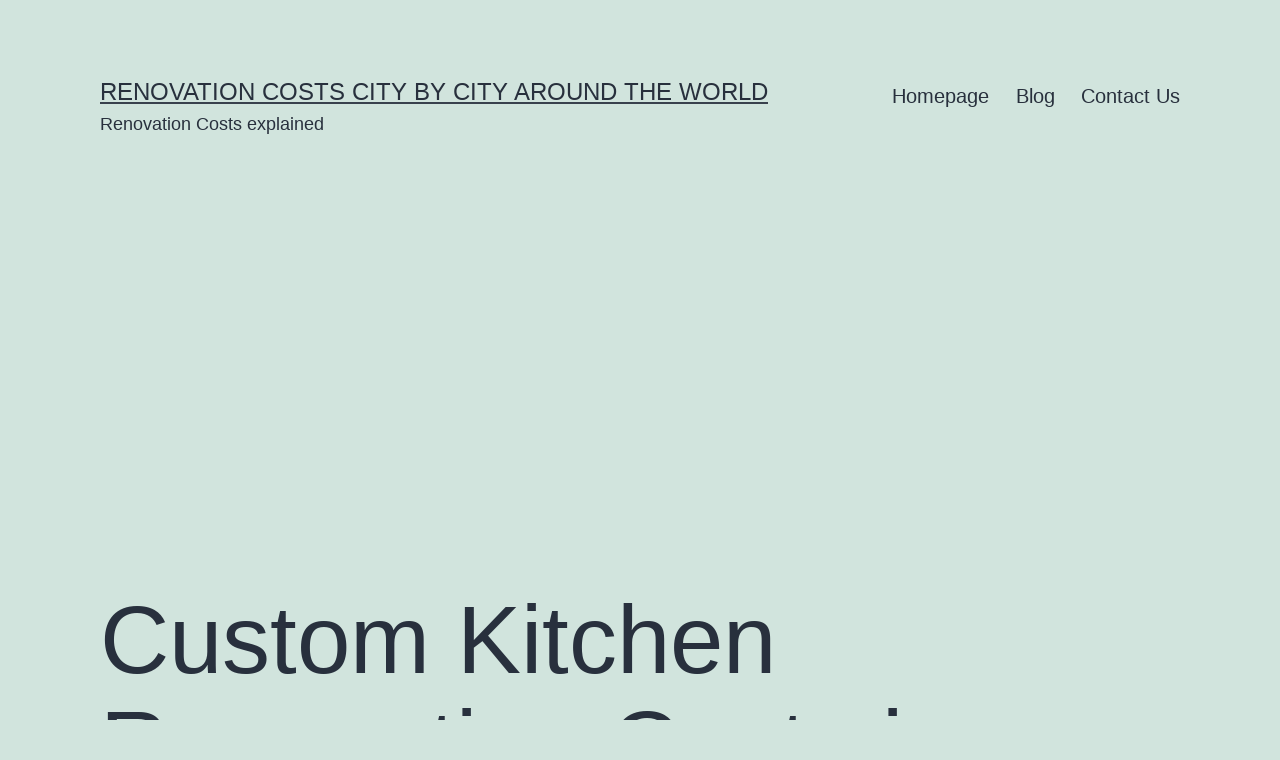

--- FILE ---
content_type: text/html; charset=UTF-8
request_url: https://renovation-cost.com/kitchen-renovation/belgium/beringen-kitchen-cost/
body_size: 23540
content:
<!doctype html>
<html lang="en-CA" >
<head>
	<meta charset="UTF-8" />
	<meta name="viewport" content="width=device-width, initial-scale=1" />
	<meta name='robots' content='index, follow, max-image-preview:large, max-snippet:-1, max-video-preview:-1' />

	<!-- This site is optimized with the Yoast SEO plugin v22.8 - https://yoast.com/wordpress/plugins/seo/ -->
	<title>Custom Kitchen Renovation Costs in Beringen, Flanders, Belgium - Renovation Costs City by City Around the World</title>
	<link rel="canonical" href="https://renovation-cost.com/kitchen-renovation/belgium/beringen-kitchen-cost/" />
	<meta property="og:locale" content="en_US" />
	<meta property="og:type" content="article" />
	<meta property="og:title" content="Custom Kitchen Renovation Costs in Beringen, Flanders, Belgium - Renovation Costs City by City Around the World" />
	<meta property="og:description" content="With Details, How Much Does the Average Kitchen Renovation Cost in Beringen Renovating a kitchen can be just as expensive as it is exciting, especially if you are not carefully managing your budget. One of the most common questions people have before they get started is, “how much will it cost?” There are many different&hellip; Continue reading Custom Kitchen Renovation Costs in Beringen, Flanders, Belgium" />
	<meta property="og:url" content="https://renovation-cost.com/kitchen-renovation/belgium/beringen-kitchen-cost/" />
	<meta property="og:site_name" content="Renovation Costs City by City Around the World" />
	<meta property="article:published_time" content="2020-10-23T13:54:50+00:00" />
	<meta property="og:image" content="https://renovation-cost.com/wp-content/uploads/2019/06/1.jpg" />
	<meta property="og:image:width" content="1" />
	<meta property="og:image:height" content="1" />
	<meta property="og:image:type" content="image/jpeg" />
	<meta name="author" content="renovator" />
	<meta name="twitter:card" content="summary_large_image" />
	<script type="application/ld+json" class="yoast-schema-graph">{"@context":"https://schema.org","@graph":[{"@type":"Article","@id":"https://renovation-cost.com/kitchen-renovation/belgium/beringen-kitchen-cost/#article","isPartOf":{"@id":"https://renovation-cost.com/kitchen-renovation/belgium/beringen-kitchen-cost/"},"author":{"name":"renovator","@id":"https://renovation-cost.com/#/schema/person/498794f7faa8c08a609c5e919c4a4ef4"},"headline":"Custom Kitchen Renovation Costs in Beringen, Flanders, Belgium","datePublished":"2020-10-23T13:54:50+00:00","dateModified":"2020-10-23T13:54:50+00:00","mainEntityOfPage":{"@id":"https://renovation-cost.com/kitchen-renovation/belgium/beringen-kitchen-cost/"},"wordCount":2660,"publisher":{"@id":"https://renovation-cost.com/#organization"},"image":{"@id":"https://renovation-cost.com/kitchen-renovation/belgium/beringen-kitchen-cost/#primaryimage"},"thumbnailUrl":"https://renovation-cost.com/wp-content/uploads/2019/06/1.jpg","keywords":["Belgium","Beringen","Kitchen Renovation"],"articleSection":["Belgium"],"inLanguage":"en-CA"},{"@type":"WebPage","@id":"https://renovation-cost.com/kitchen-renovation/belgium/beringen-kitchen-cost/","url":"https://renovation-cost.com/kitchen-renovation/belgium/beringen-kitchen-cost/","name":"Custom Kitchen Renovation Costs in Beringen, Flanders, Belgium - Renovation Costs City by City Around the World","isPartOf":{"@id":"https://renovation-cost.com/#website"},"primaryImageOfPage":{"@id":"https://renovation-cost.com/kitchen-renovation/belgium/beringen-kitchen-cost/#primaryimage"},"image":{"@id":"https://renovation-cost.com/kitchen-renovation/belgium/beringen-kitchen-cost/#primaryimage"},"thumbnailUrl":"https://renovation-cost.com/wp-content/uploads/2019/06/1.jpg","datePublished":"2020-10-23T13:54:50+00:00","dateModified":"2020-10-23T13:54:50+00:00","breadcrumb":{"@id":"https://renovation-cost.com/kitchen-renovation/belgium/beringen-kitchen-cost/#breadcrumb"},"inLanguage":"en-CA","potentialAction":[{"@type":"ReadAction","target":["https://renovation-cost.com/kitchen-renovation/belgium/beringen-kitchen-cost/"]}]},{"@type":"ImageObject","inLanguage":"en-CA","@id":"https://renovation-cost.com/kitchen-renovation/belgium/beringen-kitchen-cost/#primaryimage","url":"https://renovation-cost.com/wp-content/uploads/2019/06/1.jpg","contentUrl":"https://renovation-cost.com/wp-content/uploads/2019/06/1.jpg"},{"@type":"BreadcrumbList","@id":"https://renovation-cost.com/kitchen-renovation/belgium/beringen-kitchen-cost/#breadcrumb","itemListElement":[{"@type":"ListItem","position":1,"name":"Home","item":"https://renovation-cost.com/"},{"@type":"ListItem","position":2,"name":"Kitchen Renovation","item":"https://renovation-cost.com/category/kitchen-renovation/"},{"@type":"ListItem","position":3,"name":"Belgium","item":"https://renovation-cost.com/category/kitchen-renovation/belgium/"},{"@type":"ListItem","position":4,"name":"Custom Kitchen Renovation Costs in Beringen, Flanders, Belgium"}]},{"@type":"WebSite","@id":"https://renovation-cost.com/#website","url":"https://renovation-cost.com/","name":"Renovation Costs City by City Around the World","description":"Renovation Costs explained","publisher":{"@id":"https://renovation-cost.com/#organization"},"potentialAction":[{"@type":"SearchAction","target":{"@type":"EntryPoint","urlTemplate":"https://renovation-cost.com/?s={search_term_string}"},"query-input":"required name=search_term_string"}],"inLanguage":"en-CA"},{"@type":"Organization","@id":"https://renovation-cost.com/#organization","name":"Renovation cost city by city around the world","url":"https://renovation-cost.com/","logo":{"@type":"ImageObject","inLanguage":"en-CA","@id":"https://renovation-cost.com/#/schema/logo/image/","url":"https://renovation-cost.com/wp-content/uploads/2020/12/Renovation-Cost-Logo.png","contentUrl":"https://renovation-cost.com/wp-content/uploads/2020/12/Renovation-Cost-Logo.png","width":200,"height":69,"caption":"Renovation cost city by city around the world"},"image":{"@id":"https://renovation-cost.com/#/schema/logo/image/"}},{"@type":"Person","@id":"https://renovation-cost.com/#/schema/person/498794f7faa8c08a609c5e919c4a4ef4","name":"renovator"}]}</script>
	<!-- / Yoast SEO plugin. -->


<link rel="alternate" type="application/rss+xml" title="Renovation Costs City by City Around the World &raquo; Feed" href="https://renovation-cost.com/feed/" />
<link rel="alternate" type="application/rss+xml" title="Renovation Costs City by City Around the World &raquo; Comments Feed" href="https://renovation-cost.com/comments/feed/" />
<script>
window._wpemojiSettings = {"baseUrl":"https:\/\/s.w.org\/images\/core\/emoji\/15.0.3\/72x72\/","ext":".png","svgUrl":"https:\/\/s.w.org\/images\/core\/emoji\/15.0.3\/svg\/","svgExt":".svg","source":{"concatemoji":"https:\/\/renovation-cost.com\/wp-includes\/js\/wp-emoji-release.min.js?ver=6.6.4"}};
/*! This file is auto-generated */
!function(i,n){var o,s,e;function c(e){try{var t={supportTests:e,timestamp:(new Date).valueOf()};sessionStorage.setItem(o,JSON.stringify(t))}catch(e){}}function p(e,t,n){e.clearRect(0,0,e.canvas.width,e.canvas.height),e.fillText(t,0,0);var t=new Uint32Array(e.getImageData(0,0,e.canvas.width,e.canvas.height).data),r=(e.clearRect(0,0,e.canvas.width,e.canvas.height),e.fillText(n,0,0),new Uint32Array(e.getImageData(0,0,e.canvas.width,e.canvas.height).data));return t.every(function(e,t){return e===r[t]})}function u(e,t,n){switch(t){case"flag":return n(e,"\ud83c\udff3\ufe0f\u200d\u26a7\ufe0f","\ud83c\udff3\ufe0f\u200b\u26a7\ufe0f")?!1:!n(e,"\ud83c\uddfa\ud83c\uddf3","\ud83c\uddfa\u200b\ud83c\uddf3")&&!n(e,"\ud83c\udff4\udb40\udc67\udb40\udc62\udb40\udc65\udb40\udc6e\udb40\udc67\udb40\udc7f","\ud83c\udff4\u200b\udb40\udc67\u200b\udb40\udc62\u200b\udb40\udc65\u200b\udb40\udc6e\u200b\udb40\udc67\u200b\udb40\udc7f");case"emoji":return!n(e,"\ud83d\udc26\u200d\u2b1b","\ud83d\udc26\u200b\u2b1b")}return!1}function f(e,t,n){var r="undefined"!=typeof WorkerGlobalScope&&self instanceof WorkerGlobalScope?new OffscreenCanvas(300,150):i.createElement("canvas"),a=r.getContext("2d",{willReadFrequently:!0}),o=(a.textBaseline="top",a.font="600 32px Arial",{});return e.forEach(function(e){o[e]=t(a,e,n)}),o}function t(e){var t=i.createElement("script");t.src=e,t.defer=!0,i.head.appendChild(t)}"undefined"!=typeof Promise&&(o="wpEmojiSettingsSupports",s=["flag","emoji"],n.supports={everything:!0,everythingExceptFlag:!0},e=new Promise(function(e){i.addEventListener("DOMContentLoaded",e,{once:!0})}),new Promise(function(t){var n=function(){try{var e=JSON.parse(sessionStorage.getItem(o));if("object"==typeof e&&"number"==typeof e.timestamp&&(new Date).valueOf()<e.timestamp+604800&&"object"==typeof e.supportTests)return e.supportTests}catch(e){}return null}();if(!n){if("undefined"!=typeof Worker&&"undefined"!=typeof OffscreenCanvas&&"undefined"!=typeof URL&&URL.createObjectURL&&"undefined"!=typeof Blob)try{var e="postMessage("+f.toString()+"("+[JSON.stringify(s),u.toString(),p.toString()].join(",")+"));",r=new Blob([e],{type:"text/javascript"}),a=new Worker(URL.createObjectURL(r),{name:"wpTestEmojiSupports"});return void(a.onmessage=function(e){c(n=e.data),a.terminate(),t(n)})}catch(e){}c(n=f(s,u,p))}t(n)}).then(function(e){for(var t in e)n.supports[t]=e[t],n.supports.everything=n.supports.everything&&n.supports[t],"flag"!==t&&(n.supports.everythingExceptFlag=n.supports.everythingExceptFlag&&n.supports[t]);n.supports.everythingExceptFlag=n.supports.everythingExceptFlag&&!n.supports.flag,n.DOMReady=!1,n.readyCallback=function(){n.DOMReady=!0}}).then(function(){return e}).then(function(){var e;n.supports.everything||(n.readyCallback(),(e=n.source||{}).concatemoji?t(e.concatemoji):e.wpemoji&&e.twemoji&&(t(e.twemoji),t(e.wpemoji)))}))}((window,document),window._wpemojiSettings);
</script>
<style id='wp-emoji-styles-inline-css'>

	img.wp-smiley, img.emoji {
		display: inline !important;
		border: none !important;
		box-shadow: none !important;
		height: 1em !important;
		width: 1em !important;
		margin: 0 0.07em !important;
		vertical-align: -0.1em !important;
		background: none !important;
		padding: 0 !important;
	}
</style>
<link rel='stylesheet' id='wp-block-library-css' href='https://renovation-cost.com/wp-includes/css/dist/block-library/style.min.css?ver=6.6.4' media='all' />
<style id='wp-block-library-theme-inline-css'>
.wp-block-audio :where(figcaption){color:#555;font-size:13px;text-align:center}.is-dark-theme .wp-block-audio :where(figcaption){color:#ffffffa6}.wp-block-audio{margin:0 0 1em}.wp-block-code{border:1px solid #ccc;border-radius:4px;font-family:Menlo,Consolas,monaco,monospace;padding:.8em 1em}.wp-block-embed :where(figcaption){color:#555;font-size:13px;text-align:center}.is-dark-theme .wp-block-embed :where(figcaption){color:#ffffffa6}.wp-block-embed{margin:0 0 1em}.blocks-gallery-caption{color:#555;font-size:13px;text-align:center}.is-dark-theme .blocks-gallery-caption{color:#ffffffa6}:root :where(.wp-block-image figcaption){color:#555;font-size:13px;text-align:center}.is-dark-theme :root :where(.wp-block-image figcaption){color:#ffffffa6}.wp-block-image{margin:0 0 1em}.wp-block-pullquote{border-bottom:4px solid;border-top:4px solid;color:currentColor;margin-bottom:1.75em}.wp-block-pullquote cite,.wp-block-pullquote footer,.wp-block-pullquote__citation{color:currentColor;font-size:.8125em;font-style:normal;text-transform:uppercase}.wp-block-quote{border-left:.25em solid;margin:0 0 1.75em;padding-left:1em}.wp-block-quote cite,.wp-block-quote footer{color:currentColor;font-size:.8125em;font-style:normal;position:relative}.wp-block-quote.has-text-align-right{border-left:none;border-right:.25em solid;padding-left:0;padding-right:1em}.wp-block-quote.has-text-align-center{border:none;padding-left:0}.wp-block-quote.is-large,.wp-block-quote.is-style-large,.wp-block-quote.is-style-plain{border:none}.wp-block-search .wp-block-search__label{font-weight:700}.wp-block-search__button{border:1px solid #ccc;padding:.375em .625em}:where(.wp-block-group.has-background){padding:1.25em 2.375em}.wp-block-separator.has-css-opacity{opacity:.4}.wp-block-separator{border:none;border-bottom:2px solid;margin-left:auto;margin-right:auto}.wp-block-separator.has-alpha-channel-opacity{opacity:1}.wp-block-separator:not(.is-style-wide):not(.is-style-dots){width:100px}.wp-block-separator.has-background:not(.is-style-dots){border-bottom:none;height:1px}.wp-block-separator.has-background:not(.is-style-wide):not(.is-style-dots){height:2px}.wp-block-table{margin:0 0 1em}.wp-block-table td,.wp-block-table th{word-break:normal}.wp-block-table :where(figcaption){color:#555;font-size:13px;text-align:center}.is-dark-theme .wp-block-table :where(figcaption){color:#ffffffa6}.wp-block-video :where(figcaption){color:#555;font-size:13px;text-align:center}.is-dark-theme .wp-block-video :where(figcaption){color:#ffffffa6}.wp-block-video{margin:0 0 1em}:root :where(.wp-block-template-part.has-background){margin-bottom:0;margin-top:0;padding:1.25em 2.375em}
</style>
<link rel='stylesheet' id='twenty-twenty-one-custom-color-overrides-css' href='https://renovation-cost.com/wp-content/themes/twentytwentyone/assets/css/custom-color-overrides.css?ver=1.0.0' media='all' />
<style id='classic-theme-styles-inline-css'>
/*! This file is auto-generated */
.wp-block-button__link{color:#fff;background-color:#32373c;border-radius:9999px;box-shadow:none;text-decoration:none;padding:calc(.667em + 2px) calc(1.333em + 2px);font-size:1.125em}.wp-block-file__button{background:#32373c;color:#fff;text-decoration:none}
</style>
<style id='global-styles-inline-css'>
:root{--wp--preset--aspect-ratio--square: 1;--wp--preset--aspect-ratio--4-3: 4/3;--wp--preset--aspect-ratio--3-4: 3/4;--wp--preset--aspect-ratio--3-2: 3/2;--wp--preset--aspect-ratio--2-3: 2/3;--wp--preset--aspect-ratio--16-9: 16/9;--wp--preset--aspect-ratio--9-16: 9/16;--wp--preset--color--black: #000000;--wp--preset--color--cyan-bluish-gray: #abb8c3;--wp--preset--color--white: #FFFFFF;--wp--preset--color--pale-pink: #f78da7;--wp--preset--color--vivid-red: #cf2e2e;--wp--preset--color--luminous-vivid-orange: #ff6900;--wp--preset--color--luminous-vivid-amber: #fcb900;--wp--preset--color--light-green-cyan: #7bdcb5;--wp--preset--color--vivid-green-cyan: #00d084;--wp--preset--color--pale-cyan-blue: #8ed1fc;--wp--preset--color--vivid-cyan-blue: #0693e3;--wp--preset--color--vivid-purple: #9b51e0;--wp--preset--color--dark-gray: #28303D;--wp--preset--color--gray: #39414D;--wp--preset--color--green: #D1E4DD;--wp--preset--color--blue: #D1DFE4;--wp--preset--color--purple: #D1D1E4;--wp--preset--color--red: #E4D1D1;--wp--preset--color--orange: #E4DAD1;--wp--preset--color--yellow: #EEEADD;--wp--preset--gradient--vivid-cyan-blue-to-vivid-purple: linear-gradient(135deg,rgba(6,147,227,1) 0%,rgb(155,81,224) 100%);--wp--preset--gradient--light-green-cyan-to-vivid-green-cyan: linear-gradient(135deg,rgb(122,220,180) 0%,rgb(0,208,130) 100%);--wp--preset--gradient--luminous-vivid-amber-to-luminous-vivid-orange: linear-gradient(135deg,rgba(252,185,0,1) 0%,rgba(255,105,0,1) 100%);--wp--preset--gradient--luminous-vivid-orange-to-vivid-red: linear-gradient(135deg,rgba(255,105,0,1) 0%,rgb(207,46,46) 100%);--wp--preset--gradient--very-light-gray-to-cyan-bluish-gray: linear-gradient(135deg,rgb(238,238,238) 0%,rgb(169,184,195) 100%);--wp--preset--gradient--cool-to-warm-spectrum: linear-gradient(135deg,rgb(74,234,220) 0%,rgb(151,120,209) 20%,rgb(207,42,186) 40%,rgb(238,44,130) 60%,rgb(251,105,98) 80%,rgb(254,248,76) 100%);--wp--preset--gradient--blush-light-purple: linear-gradient(135deg,rgb(255,206,236) 0%,rgb(152,150,240) 100%);--wp--preset--gradient--blush-bordeaux: linear-gradient(135deg,rgb(254,205,165) 0%,rgb(254,45,45) 50%,rgb(107,0,62) 100%);--wp--preset--gradient--luminous-dusk: linear-gradient(135deg,rgb(255,203,112) 0%,rgb(199,81,192) 50%,rgb(65,88,208) 100%);--wp--preset--gradient--pale-ocean: linear-gradient(135deg,rgb(255,245,203) 0%,rgb(182,227,212) 50%,rgb(51,167,181) 100%);--wp--preset--gradient--electric-grass: linear-gradient(135deg,rgb(202,248,128) 0%,rgb(113,206,126) 100%);--wp--preset--gradient--midnight: linear-gradient(135deg,rgb(2,3,129) 0%,rgb(40,116,252) 100%);--wp--preset--gradient--purple-to-yellow: linear-gradient(160deg, #D1D1E4 0%, #EEEADD 100%);--wp--preset--gradient--yellow-to-purple: linear-gradient(160deg, #EEEADD 0%, #D1D1E4 100%);--wp--preset--gradient--green-to-yellow: linear-gradient(160deg, #D1E4DD 0%, #EEEADD 100%);--wp--preset--gradient--yellow-to-green: linear-gradient(160deg, #EEEADD 0%, #D1E4DD 100%);--wp--preset--gradient--red-to-yellow: linear-gradient(160deg, #E4D1D1 0%, #EEEADD 100%);--wp--preset--gradient--yellow-to-red: linear-gradient(160deg, #EEEADD 0%, #E4D1D1 100%);--wp--preset--gradient--purple-to-red: linear-gradient(160deg, #D1D1E4 0%, #E4D1D1 100%);--wp--preset--gradient--red-to-purple: linear-gradient(160deg, #E4D1D1 0%, #D1D1E4 100%);--wp--preset--font-size--small: 18px;--wp--preset--font-size--medium: 20px;--wp--preset--font-size--large: 24px;--wp--preset--font-size--x-large: 42px;--wp--preset--font-size--extra-small: 16px;--wp--preset--font-size--normal: 20px;--wp--preset--font-size--extra-large: 40px;--wp--preset--font-size--huge: 96px;--wp--preset--font-size--gigantic: 144px;--wp--preset--spacing--20: 0.44rem;--wp--preset--spacing--30: 0.67rem;--wp--preset--spacing--40: 1rem;--wp--preset--spacing--50: 1.5rem;--wp--preset--spacing--60: 2.25rem;--wp--preset--spacing--70: 3.38rem;--wp--preset--spacing--80: 5.06rem;--wp--preset--shadow--natural: 6px 6px 9px rgba(0, 0, 0, 0.2);--wp--preset--shadow--deep: 12px 12px 50px rgba(0, 0, 0, 0.4);--wp--preset--shadow--sharp: 6px 6px 0px rgba(0, 0, 0, 0.2);--wp--preset--shadow--outlined: 6px 6px 0px -3px rgba(255, 255, 255, 1), 6px 6px rgba(0, 0, 0, 1);--wp--preset--shadow--crisp: 6px 6px 0px rgba(0, 0, 0, 1);}:where(.is-layout-flex){gap: 0.5em;}:where(.is-layout-grid){gap: 0.5em;}body .is-layout-flex{display: flex;}.is-layout-flex{flex-wrap: wrap;align-items: center;}.is-layout-flex > :is(*, div){margin: 0;}body .is-layout-grid{display: grid;}.is-layout-grid > :is(*, div){margin: 0;}:where(.wp-block-columns.is-layout-flex){gap: 2em;}:where(.wp-block-columns.is-layout-grid){gap: 2em;}:where(.wp-block-post-template.is-layout-flex){gap: 1.25em;}:where(.wp-block-post-template.is-layout-grid){gap: 1.25em;}.has-black-color{color: var(--wp--preset--color--black) !important;}.has-cyan-bluish-gray-color{color: var(--wp--preset--color--cyan-bluish-gray) !important;}.has-white-color{color: var(--wp--preset--color--white) !important;}.has-pale-pink-color{color: var(--wp--preset--color--pale-pink) !important;}.has-vivid-red-color{color: var(--wp--preset--color--vivid-red) !important;}.has-luminous-vivid-orange-color{color: var(--wp--preset--color--luminous-vivid-orange) !important;}.has-luminous-vivid-amber-color{color: var(--wp--preset--color--luminous-vivid-amber) !important;}.has-light-green-cyan-color{color: var(--wp--preset--color--light-green-cyan) !important;}.has-vivid-green-cyan-color{color: var(--wp--preset--color--vivid-green-cyan) !important;}.has-pale-cyan-blue-color{color: var(--wp--preset--color--pale-cyan-blue) !important;}.has-vivid-cyan-blue-color{color: var(--wp--preset--color--vivid-cyan-blue) !important;}.has-vivid-purple-color{color: var(--wp--preset--color--vivid-purple) !important;}.has-black-background-color{background-color: var(--wp--preset--color--black) !important;}.has-cyan-bluish-gray-background-color{background-color: var(--wp--preset--color--cyan-bluish-gray) !important;}.has-white-background-color{background-color: var(--wp--preset--color--white) !important;}.has-pale-pink-background-color{background-color: var(--wp--preset--color--pale-pink) !important;}.has-vivid-red-background-color{background-color: var(--wp--preset--color--vivid-red) !important;}.has-luminous-vivid-orange-background-color{background-color: var(--wp--preset--color--luminous-vivid-orange) !important;}.has-luminous-vivid-amber-background-color{background-color: var(--wp--preset--color--luminous-vivid-amber) !important;}.has-light-green-cyan-background-color{background-color: var(--wp--preset--color--light-green-cyan) !important;}.has-vivid-green-cyan-background-color{background-color: var(--wp--preset--color--vivid-green-cyan) !important;}.has-pale-cyan-blue-background-color{background-color: var(--wp--preset--color--pale-cyan-blue) !important;}.has-vivid-cyan-blue-background-color{background-color: var(--wp--preset--color--vivid-cyan-blue) !important;}.has-vivid-purple-background-color{background-color: var(--wp--preset--color--vivid-purple) !important;}.has-black-border-color{border-color: var(--wp--preset--color--black) !important;}.has-cyan-bluish-gray-border-color{border-color: var(--wp--preset--color--cyan-bluish-gray) !important;}.has-white-border-color{border-color: var(--wp--preset--color--white) !important;}.has-pale-pink-border-color{border-color: var(--wp--preset--color--pale-pink) !important;}.has-vivid-red-border-color{border-color: var(--wp--preset--color--vivid-red) !important;}.has-luminous-vivid-orange-border-color{border-color: var(--wp--preset--color--luminous-vivid-orange) !important;}.has-luminous-vivid-amber-border-color{border-color: var(--wp--preset--color--luminous-vivid-amber) !important;}.has-light-green-cyan-border-color{border-color: var(--wp--preset--color--light-green-cyan) !important;}.has-vivid-green-cyan-border-color{border-color: var(--wp--preset--color--vivid-green-cyan) !important;}.has-pale-cyan-blue-border-color{border-color: var(--wp--preset--color--pale-cyan-blue) !important;}.has-vivid-cyan-blue-border-color{border-color: var(--wp--preset--color--vivid-cyan-blue) !important;}.has-vivid-purple-border-color{border-color: var(--wp--preset--color--vivid-purple) !important;}.has-vivid-cyan-blue-to-vivid-purple-gradient-background{background: var(--wp--preset--gradient--vivid-cyan-blue-to-vivid-purple) !important;}.has-light-green-cyan-to-vivid-green-cyan-gradient-background{background: var(--wp--preset--gradient--light-green-cyan-to-vivid-green-cyan) !important;}.has-luminous-vivid-amber-to-luminous-vivid-orange-gradient-background{background: var(--wp--preset--gradient--luminous-vivid-amber-to-luminous-vivid-orange) !important;}.has-luminous-vivid-orange-to-vivid-red-gradient-background{background: var(--wp--preset--gradient--luminous-vivid-orange-to-vivid-red) !important;}.has-very-light-gray-to-cyan-bluish-gray-gradient-background{background: var(--wp--preset--gradient--very-light-gray-to-cyan-bluish-gray) !important;}.has-cool-to-warm-spectrum-gradient-background{background: var(--wp--preset--gradient--cool-to-warm-spectrum) !important;}.has-blush-light-purple-gradient-background{background: var(--wp--preset--gradient--blush-light-purple) !important;}.has-blush-bordeaux-gradient-background{background: var(--wp--preset--gradient--blush-bordeaux) !important;}.has-luminous-dusk-gradient-background{background: var(--wp--preset--gradient--luminous-dusk) !important;}.has-pale-ocean-gradient-background{background: var(--wp--preset--gradient--pale-ocean) !important;}.has-electric-grass-gradient-background{background: var(--wp--preset--gradient--electric-grass) !important;}.has-midnight-gradient-background{background: var(--wp--preset--gradient--midnight) !important;}.has-small-font-size{font-size: var(--wp--preset--font-size--small) !important;}.has-medium-font-size{font-size: var(--wp--preset--font-size--medium) !important;}.has-large-font-size{font-size: var(--wp--preset--font-size--large) !important;}.has-x-large-font-size{font-size: var(--wp--preset--font-size--x-large) !important;}
:where(.wp-block-post-template.is-layout-flex){gap: 1.25em;}:where(.wp-block-post-template.is-layout-grid){gap: 1.25em;}
:where(.wp-block-columns.is-layout-flex){gap: 2em;}:where(.wp-block-columns.is-layout-grid){gap: 2em;}
:root :where(.wp-block-pullquote){font-size: 1.5em;line-height: 1.6;}
</style>
<link rel='stylesheet' id='contact-form-7-css' href='https://renovation-cost.com/wp-content/plugins/contact-form-7/includes/css/styles.css?ver=5.9.5' media='all' />
<link rel='stylesheet' id='parent-style-css' href='https://renovation-cost.com/wp-content/themes/twentytwentyone/style.css?ver=6.6.4' media='all' />
<link rel='stylesheet' id='twenty-twenty-one-style-css' href='https://renovation-cost.com/wp-content/themes/twentytwentyone/style.css?ver=1.0.0' media='all' />
<link rel='stylesheet' id='twenty-twenty-one-print-style-css' href='https://renovation-cost.com/wp-content/themes/twentytwentyone/assets/css/print.css?ver=1.0.0' media='print' />
<link rel='stylesheet' id='algolia-autocomplete-css' href='https://renovation-cost.com/wp-content/plugins/wp-search-with-algolia/css/algolia-autocomplete.css?ver=2.8.1' media='all' />
<script id="twenty-twenty-one-ie11-polyfills-js-after">
( Element.prototype.matches && Element.prototype.closest && window.NodeList && NodeList.prototype.forEach ) || document.write( '<script src="https://renovation-cost.com/wp-content/themes/twentytwentyone/assets/js/polyfills.js?ver=1.0.0"></scr' + 'ipt>' );
</script>
<script src="https://renovation-cost.com/wp-content/themes/twentytwentyone/assets/js/primary-navigation.js?ver=1.0.0" id="twenty-twenty-one-primary-navigation-script-js" defer data-wp-strategy="defer"></script>
<script src="https://renovation-cost.com/wp-includes/js/jquery/jquery.min.js?ver=3.7.1" id="jquery-core-js"></script>
<script src="https://renovation-cost.com/wp-includes/js/jquery/jquery-migrate.min.js?ver=3.4.1" id="jquery-migrate-js"></script>
<link rel="https://api.w.org/" href="https://renovation-cost.com/wp-json/" /><link rel="alternate" title="JSON" type="application/json" href="https://renovation-cost.com/wp-json/wp/v2/posts/923" /><link rel="EditURI" type="application/rsd+xml" title="RSD" href="https://renovation-cost.com/xmlrpc.php?rsd" />
<meta name="generator" content="WordPress 6.6.4" />
<link rel='shortlink' href='https://renovation-cost.com/?p=923' />
<link rel="alternate" title="oEmbed (JSON)" type="application/json+oembed" href="https://renovation-cost.com/wp-json/oembed/1.0/embed?url=https%3A%2F%2Frenovation-cost.com%2Fkitchen-renovation%2Fbelgium%2Fberingen-kitchen-cost%2F" />
<link rel="alternate" title="oEmbed (XML)" type="text/xml+oembed" href="https://renovation-cost.com/wp-json/oembed/1.0/embed?url=https%3A%2F%2Frenovation-cost.com%2Fkitchen-renovation%2Fbelgium%2Fberingen-kitchen-cost%2F&#038;format=xml" />
<!-- Global site tag (gtag.js) - Google Analytics -->
<script async src="https://www.googletagmanager.com/gtag/js?id=UA-37195467-9"></script>
<script>
  window.dataLayer = window.dataLayer || [];
  function gtag(){dataLayer.push(arguments);}
  gtag('js', new Date());

  gtag('config', 'UA-37195467-9');
</script>

<script data-ad-client="ca-pub-3328840393989053" async src="https://pagead2.googlesyndication.com/pagead/js/adsbygoogle.js"></script>
		<style>
			.algolia-search-highlight {
				background-color: #fffbcc;
				border-radius: 2px;
				font-style: normal;
			}
		</style>
		<link rel="icon" href="https://renovation-cost.com/wp-content/uploads/2020/12/Renovation-Cost-Logo2.png" sizes="32x32" />
<link rel="icon" href="https://renovation-cost.com/wp-content/uploads/2020/12/Renovation-Cost-Logo2.png" sizes="192x192" />
<link rel="apple-touch-icon" href="https://renovation-cost.com/wp-content/uploads/2020/12/Renovation-Cost-Logo2.png" />
<meta name="msapplication-TileImage" content="https://renovation-cost.com/wp-content/uploads/2020/12/Renovation-Cost-Logo2.png" />
</head>

<body class="post-template-default single single-post postid-923 single-format-standard wp-embed-responsive is-light-theme no-js singular has-main-navigation">
<div id="page" class="site">
	<a class="skip-link screen-reader-text" href="#content">
		Skip to content	</a>

	
<header id="masthead" class="site-header has-title-and-tagline has-menu">

	

<div class="site-branding">

	
						<p class="site-title"><a href="https://renovation-cost.com/">Renovation Costs City by City Around the World</a></p>
			
			<p class="site-description">
			Renovation Costs explained		</p>
	</div><!-- .site-branding -->
	
	<nav id="site-navigation" class="primary-navigation" aria-label="Primary menu">
		<div class="menu-button-container">
			<button id="primary-mobile-menu" class="button" aria-controls="primary-menu-list" aria-expanded="false">
				<span class="dropdown-icon open">Menu					<svg class="svg-icon" width="24" height="24" aria-hidden="true" role="img" focusable="false" viewBox="0 0 24 24" fill="none" xmlns="http://www.w3.org/2000/svg"><path fill-rule="evenodd" clip-rule="evenodd" d="M4.5 6H19.5V7.5H4.5V6ZM4.5 12H19.5V13.5H4.5V12ZM19.5 18H4.5V19.5H19.5V18Z" fill="currentColor"/></svg>				</span>
				<span class="dropdown-icon close">Close					<svg class="svg-icon" width="24" height="24" aria-hidden="true" role="img" focusable="false" viewBox="0 0 24 24" fill="none" xmlns="http://www.w3.org/2000/svg"><path fill-rule="evenodd" clip-rule="evenodd" d="M12 10.9394L5.53033 4.46973L4.46967 5.53039L10.9393 12.0001L4.46967 18.4697L5.53033 19.5304L12 13.0607L18.4697 19.5304L19.5303 18.4697L13.0607 12.0001L19.5303 5.53039L18.4697 4.46973L12 10.9394Z" fill="currentColor"/></svg>				</span>
			</button><!-- #primary-mobile-menu -->
		</div><!-- .menu-button-container -->
		<div class="primary-menu-container"><ul id="primary-menu-list" class="menu-wrapper"><li id="menu-item-22750" class="menu-item menu-item-type-post_type menu-item-object-page menu-item-home menu-item-22750"><a href="https://renovation-cost.com/">Homepage</a></li>
<li id="menu-item-22751" class="menu-item menu-item-type-post_type menu-item-object-page menu-item-22751"><a href="https://renovation-cost.com/blog/">Blog</a></li>
<li id="menu-item-22752" class="menu-item menu-item-type-post_type menu-item-object-page menu-item-22752"><a href="https://renovation-cost.com/contact-us/">Contact Us</a></li>
</ul></div>	</nav><!-- #site-navigation -->
	
</header><!-- #masthead -->

	<div id="content" class="site-content">
		<div id="primary" class="content-area">
			<main id="main" class="site-main">

<article id="post-923" class="post-923 post type-post status-publish format-standard has-post-thumbnail hentry category-belgium tag-belgium tag-beringen tag-kitchen-renovation entry">

	<header class="entry-header alignwide">
		<h1 class="entry-title">Custom Kitchen Renovation Costs in Beringen, Flanders, Belgium</h1>		
		
			<figure class="post-thumbnail">
				<img width="1" height="1" src="https://renovation-cost.com/wp-content/uploads/2019/06/1.jpg" class="attachment-post-thumbnail size-post-thumbnail wp-post-image" alt="" decoding="async" />							</figure><!-- .post-thumbnail -->

					</header><!-- .entry-header -->

	<div class="entry-content">
		<h1 class="cities_h1">With Details,  How Much Does the Average Kitchen Renovation Cost in Beringen </h1>
<p>Renovating a kitchen can be just as expensive as it is exciting, especially if you are not carefully managing your budget. One of the most common questions people have before they get started is, “how much will it cost?” </p>
<p>There are many different factors to consider, including style, structural changes, quality and quantity of materials needed, labour and even the area you live in. The fact that geographic location is a factor may be surprising to you (or not), but costs are probably higher in  <a href="../verviers-kitchen-renovation/">Verviers</a>, Wallonia than they are in <a href="../pont-a-celles-kitchen-renovation/">Pont-a-Celles</a>, Wallonia.</p>
<h2>Costs of Kitchen Renovation in 2022 vs. 2023</h2>
<p>Are you considering remodelling your kitchen? As you go through your kitchen remodelling checklist, you may be curious about how much everything will cost. But, of course, you want to do it right since a kitchen is a serious investment and a place that sees a lot of usages. Luckily, we are here to help!</p>
<h2>How much does it cost in 2022?</h2>
<p>Suppose you&#8217;ve been searching for a rough estimate, budget somewhere between $18,000 and $60,000+. The typical cost of a kitchen makeover in 2019 was $30,944, so the change hasn&#8217;t been drastic. The dimensions of your kitchen, the supplies you use, and, indeed, where you are located all impact the price of your renovation. Here are some common customer sightings:</p>
<p>A minor makeover contains cost-effective alterations that create a significant aesthetic impact. It is expected that a modest remodel will cost $21,000 on average for a kitchen remodelling. The typical cost of a midrange kitchen makeover is $31,000. This remodelling often involves improving what is currently there and excludes changing the layout. The average cost of an upmarket kitchen makeover is $126,000, with costs starting at $50,000.</p>
<h2>COVID-19 and the Impact on Renovation Sectors</h2>
<p>Note that COVID-19-related unanticipated occurrences may immediately impact the expense of projects worldwide. For instance, since the initial shutdown, the sector has seen a lack of processed lumber, which has caused prices to fluctuate drastically. The problems with other building materials will probably be similar.</p>
<h2>What causes the changes in prices?</h2>
<p>Expect project expenses to be lower if you are merely replacing your cabinets. Nonetheless, you&#8217;ll need specialist contractors to relocate water and electrical wiring if you&#8217;re considering re-configuring, putting in recessed lighting, or eliminating walls, and the cost will vary correspondingly.</p>
<h2>What to expect in 2023?</h2>
<p><a href="https://www.jchs.harvard.edu/press-releases/red-hot-remodeling-growth-expected-ease-2023">The Leading Indicator of Remodelling Activity</a> predicts that spending for owner-occupied housing remodelling renovations and repairs will increase throughout 2022 and the beginning of the following year, albeit slower.</p>
<p>The Leading Indicator of Remodelling Activity (LIRA) offers an immediate forecast of nationwide expenditure on owner-occupied home repairs and improvements.</p>
<h2>Some tips to save costs</h2>
<p>Designer laminates are a stylish, less expensive option to stainless steel. They are reasonably robust and have a professional appearance without being as expensive. Choose textured or patterned laminates if you want something that will still look excellent years after it has been used.</p>
<p>Do you adore polyurethane&#8217;s curled edges and shiny look but not its price? Choose Thermofoil cabinets instead since they are less expensive and are identical to the latter. To add a touch of luxury, think about counters made of engineered stone or quartz and laminate-like surfaces.</p>
<p>Are you unable to upgrade all your cabinets but want a fresh look? Several reasonably priced professional cabinet treatments are available, whether you like an antique vibe or a current matte paint.</p>


<p>
<p>Basic Kitchen  Renovation Costs </p>
<table border="0" cellspacing="0" cellpadding="0" width="546">
  <tr>
    <td valign="top"><br>
      <strong>Product or Service</strong></td>
    <td valign="top"><p><strong>Cost Range </strong></p></td>
  </tr>
  <tr>
    <td valign="top"><p>Electrical Wiring </p></td>
    <td valign="top"><p><span class="currencies" id="t_basic_Electrical">N/A</span> </p></td>
  </tr>
  <tr>
    <td valign="top"><p>Plumbing </p></td>
    <td valign="top"><p><span class="currencies" id="t_basic_plumb">N/A</span> </p></td>
  </tr>
  <tr>
    <td valign="top"><p>Kitchen Designer Fee </p></td>
    <td valign="top"><p><span class="currencies" id="t_basic_design">N/A</span> </p></td>
  </tr>
  <tr>
    <td valign="top"><p>Cabinetry    Installation </p></td>
	  <td valign="top"><p><span class="currencies" id="t_basic_canins">$100 </span> Per    Cabinet </p></td>
  </tr>
  <tr>
    <td valign="top"><p>New Appliances (Material    – install) </p></td>
    <td valign="top"><p><span class="currencies" id="t_basic_app">$3000</span> (for5 pieces)</p></td>
  </tr>
  <tr>
    <td valign="top"><p>Flooring (supply    &amp; Install) </p></td>
    <td valign="top"><p><span class="currencies" id="t_basic_floor">$5</span> Square feet </p></td>
  </tr>
  <tr>
    <td valign="top"><p>Permits </p></td>
    <td valign="top"><p><span class="currencies" id="t_basic_permit">N/A</span></p></td>
  </tr>
  <tr>
    <td valign="top"><p>Cabinet Refacing    material </p></td>
    <td valign="top"><p><span class="currencies" id="t_basic_ref">$80</span> Linear    foot </p></td>
  </tr>
  <tr>
    <td valign="top"><p>Countertop supply    &amp; Install </p></td>
    <td valign="top"><p><span class="currencies" id="t_basic_Counter_sup">$350</span> </p></td>
  </tr>
  <tr>
    <td valign="top"><p>Backsplash&nbsp; </p></td>
    <td valign="top"><p><span class="currencies" id="t_basic_Backsplash">N/A</span> </p></td>
  </tr>
  <tr>
    <td valign="top"><p>Painting </p></td>
    <td valign="top"><p><span class="currencies" id="t_basic_paint">$2</span>  <strong>sq.ft</strong></p></td>
  </tr>
  <tr>
    <td valign="top"><p>Hardware </p></td>
    <td valign="top"><p><span class="currencies" id="t_basic_Backsplash">$4</span>  </p></td>
  </tr>
</table>

</p>
<p>The average cost of a kitchen Rebuilding in Belgium varies from approximately <span class="currencies" id="min_sf">EUR100</span>  per square foot to <span class="currencies" id="max_sf">EUR250</span>  per square foot. Yes, that’s a big difference in range, but kitchens (and kitchen renovations) vary widely, too. Here are some more tangible numbers for you to consider; the average kitchen renovation in Belgium costs between <span class="currencies" id="min_total">EUR12,800</span> and <span class="currencies" id="max_total">EUR21,200</span>, with an average cost of <span class="currencies" id="avg_total">EUR16,600</span> (or <span class="currencies" id="avg_sf">EUR150</span> per square foot). </p>
<p>Looking for a kitchen renovation company in a different city in Belgium like Kapellen, you still can contact us to find the right <a href="../Kapellen-kitchen-cost/"> kitchen renovatioin company in Kapellen</a>, for more information, contact us.</p>
<p>The majority of homeowners spend between <span class="currencies" id="min_total">EUR12,800</span>  and <span class="currencies" id="max_total">EUR21,200</span> for a kitchen renovation in Belgium.</p>
<p>Smaller projects (and kitchens) have a tendency to cost less and have less expensive components, such as refacing cabinets instead of purchasing new cabinets, painting, installing a backsplash and not changing existing countertops or flooring. </p>
<p>Conversely, renovations for bigger projects and kitchens may cost over <span class="currencies" id="lux_total">EUR30,000</span>; they generally involve more costly features and finishes (e.g. hardwood floors, new cabinets, marble countertops).<br />
<script async src="https://pagead2.googlesyndication.com/pagead/js/adsbygoogle.js?client=ca-pub-3328840393989053"
     crossorigin="anonymous"></script>
<!-- Reno - reposnsive -->
<ins class="adsbygoogle"
     style="display:block"
     data-ad-client="ca-pub-3328840393989053"
     data-ad-slot="4495711492"
     data-ad-format="auto"
     data-full-width-responsive="true"></ins>
<script>
     (adsbygoogle = window.adsbygoogle || []).push({});
</script></p>
<h3>Calculating the Cost per Square Foot for Your Kitchen Reno<br />
</h3>
<p>The average kitchen renovation cost per square foot in Belgium  is <span class="currencies" id="avg_total">EUR16,600</span>. This varies widely based on your style, size of kitchen, finishings required and geographic area (you definitely won’t have the same costs in Pont-a-Celles, Wallonia, or Kapellen, Flanders . You should also take into account if you are buying items outside of Belgium. For example, if the flooring you love is made in the United States, you’ll need to take into consideration the exchange rate (EUR to USD).</p>
<p>
<p>Middle Kitchen  Renovation Costs </p>
<p>Middle Kitchen  Renovation Costs </p>
<table border="0" cellspacing="0" cellpadding="0" width="546">
  <tr>
    <td valign="top"><br>
      <strong>Product or Service</strong></td>
    <td valign="top"><p><strong>Cost Range </strong></p></td>
  </tr>
  <tr>
    <td valign="top"><p>Electrical Wiring </p></td>
    <td valign="top"><p><span class="currencies" id="t_middle_Electrical">$1200</span>  </p></td>
  </tr>
  <tr>
    <td valign="top"><p>Plumbing </p></td>
    <td valign="top"><p><span class="currencies" id="t_middle_plumb">$2100</span> </p></td>
  </tr>
  <tr>
    <td valign="top"><p>Kitchen Designer Fee </p></td>
    <td valign="top"><p><span class="currencies" id="t_middle_design">$75</span> </p></td>
  </tr>
  <tr>
    <td valign="top"><p>Cabinetry Installation </p></td>
	  <td valign="top"><p><span class="currencies" id="t_middle_canins">$270 </span> </p></td>
  </tr>
  <tr>
    <td valign="top"><p>New Appliances (Material    â€“ install) </p></td>
    <td valign="top"><p><span class="currencies" id="t_middle_app">$7000</span> (for 5 pieces)</p></td>
  </tr>
  <tr>
    <td valign="top"><p>Flooring Install </p></td>
    <td valign="top"><p><span class="currencies" id="t_middle_floor">$9</span> Square feet </p></td>
  </tr>
  <tr>
    <td valign="top"><p>Permits </p></td>
    <td valign="top"><p><span class="currencies" id="t_middle_permit">N/A</span></p></td>
  </tr>
  <tr>
    <td valign="top"><p>Cabinet Refacing</p></td>
    <td valign="top"><p><span class="currencies" id="t_middle_ref">$380</span>   </p></td>
  </tr>
  <tr>
    <td valign="top"><p>Countertop Installation </p></td>
    <td valign="top"><p><span class="currencies" id="t_middle_Countertop">$850</span> </p></td>
  </tr>
  <tr>
    <td valign="top"><p>Backsplash&nbsp; </p></td>
    <td valign="top"><p><span class="currencies" id="t_middle_Backsplash">$450</span> </p></td>
  </tr>
  <tr>
    <td valign="top"><p>Painting </p></td>
    <td valign="top"><p><span class="currencies" id="t_middle_paint">$4</span>  <strong>sq.ft</strong></p></td>
  </tr>
  <tr>
    <td valign="top"><p>Hardware </p></td>
    <td valign="top"><p><span class="currencies" id="t_middle_Hardware">$7</span>  </p></td>
  </tr>
</table>

</p>
<p>To begin estimating the cost per square footage for your kitchen renovation project, answer the following questions: </p>
<ol>
<li>What is your main goal for your new kitchen? Are you interested in cooking regularly, entertaining guests, practical storage, etc? </li>
<li>Which parts of the kitchen (if any) do you plan to repurpose? Which items do you need to purchase? For new items you need to purchase, you can research your options to help you with your estimate.</li>
<li>Do you want or need to change the current layout of the kitchen to achieve your renovation goals? </li>
<li>Do you need to research kitchen designers? Contractors? Various trades?</li>
<li>What are you willing (or able) to spend on this project? </li>
</ol>
<p>After answering these questions, you should have more clarity on your personal cost per square foot along with your budget for this project. Typically, kitchen renovations cost between 5% to 15% of a home’s total value. </p>
<script async src="https://pagead2.googlesyndication.com/pagead/js/adsbygoogle.js?client=ca-pub-3328840393989053"
     crossorigin="anonymous"></script>
<ins class="adsbygoogle"
     style="display:block"
     data-ad-format="fluid"
     data-ad-layout-key="-6t+ed+2i-1n-4w"
     data-ad-client="ca-pub-3328840393989053"
     data-ad-slot="7750245003"></ins>
<script>
     (adsbygoogle = window.adsbygoogle || []).push({});
</script>
<h2>Calculating Kitchen Renovation Costs</h2>
<p>Based on the style of kitchen you choose, it is possible to provide a range for renovation costs for several different items/categories. Please review the four different categories to determine which kitchen renovation is the best fit for you. </p>
<h3 class="h3_eco">Economy Kitchen Renovation</h3>
<p>These renovation projects are smaller in scale (and size) with a focus on cosmetic items. The layout is maintained, and items in the kitchen are often refaced, painted, updated with new door handles, new countertops, new light fixtures or new flooring. An economy kitchen renovation may help a homeowner sell their home faster. An economy kitchen renovation ranges from <span class="currencies" id="min_eco">EUR10,000</span>  to <span class="currencies" id="max_eco">EUR25,000</span> in Beringen.</p>
<h3 class="h3_mod">Modern Kitchen Renovation </h3>
<p>A modern kitchen renovation tends to focus on cosmetic items. The layout is not changed. However, the overall budget is higher than an economy kitchen renovation. Modern finishes or elements are incorporated into the project, such as building a kitchen island, upgrading light fixtures and installing new tile or vinyl flooring. A modern kitchen renovation ranges from  <span class="currencies" id="min_mod">EUR20,000</span>  to <span class="currencies" id="max_mod">EUR55,000</span>   in Beringen.</p>
<h3 class="h3_tra">Traditional Kitchen Renovation</h3>
<p>A traditional kitchen renovation falls in between a modern and luxury renovation project. The structure of the kitchen remains unchanged. However, more upscale materials, finishings, flooring and lighting options are integrated into the design. Simply stated, this is the best dream kitchen (without structural changes) that homeowners could hope for. A traditional kitchen renovation ranges from  <span class="currencies" id="min_tra">EUR25,000</span>   to <span class="currencies" id="max_tra">EUR65,000</span>  in Beringen.</p>
<p>
<p>Middle Kitchen  Renovation Costs </p>
<p>Basic Kitchen  Renovation Costs (CAD)</p>
<table border="0" cellspacing="0" cellpadding="0" width="546">
  <tr>
    <td valign="top"><br>
      <strong>Product or Service</strong></td>
    <td valign="top"><p><strong>Cost Range </strong></p></td>
  </tr>
  <tr>
    <td valign="top"><p>Electrical Wiring </p></td>
    <td valign="top"><p><span class="currencies" id="t_maxim_Electrical">$2250</span>   </p></td>
  </tr>
  <tr>
    <td valign="top"><p>Plumbing </p></td>
    <td valign="top"><p><span class="currencies" id="t_maxim_plumb">$3750</span> </p></td>
  </tr>
  <tr>
    <td valign="top"><p>Kitchen Designer Fee </p></td>
    <td valign="top"><p><span class="currencies" id="t_maxim_design">$200</span> </p></td>
  </tr>
  <tr>
    <td valign="top"><p>Cabinetry Installation </p></td>
	  <td valign="top"><p><span class="currencies" id="t_maxim_canins">$400 </span> </p></td>
  </tr>
  <tr>
    <td valign="top"><p>New Appliances </p></td>
    <td valign="top"><p><span class="currencies" id="t_maxim_app">$21000</span> (for    5 pieces) </p></td>
  </tr>
  <tr>
    <td valign="top"><p>Flooring (supply    &amp; Install) </p></td>
    <td valign="top"><p><span class="currencies" id="t_maxim_floor">$15</span> Square feet </p></td>
  </tr>
  <tr>
    <td valign="top"><p>Permits </p></td>
    <td valign="top"><p><span class="currencies" id="t_maxim_permit">N/A</span></p></td>
  </tr>
  <tr>
    <td valign="top"><p>Cabinets</p></td>
    <td valign="top"><p><span class="currencies" id="t_maxim_ref">$980</span>   </p></td>
  </tr>
  <tr>
    <td valign="top"><p>Countertop </p></td>
    <td valign="top"><p><span class="currencies" id="t_maxim_Countertop">$1350</span> </p></td>
  </tr>
  <tr>
    <td valign="top"><p>Backsplash&nbsp; </p></td>
    <td valign="top"><p><span class="currencies" id="t_maxim_Backsplash">$870</span> </p></td>
  </tr>
  <tr>
    <td valign="top"><p>Painting </p></td>
    <td valign="top"><p><span class="currencies" id="t_maxim_paint">$8</span>  <strong>sq.ft</strong></p></td>
  </tr>
  <tr>
    <td valign="top"><p>Hardware </p></td>
    <td valign="top"><p><span class="currencies" id="t_maxim_Hardware">$14</span>  </p></td>
  </tr>
</table>

</p>
<h3 class="h3_lux">Luxury Kitchen Renovation</h3>
<p>A luxury kitchen renovation includes structural changes. The kitchen is fully or partially remodeled, and upscale materials, finishings, fixtures, flooring and other items are included. This is the most drastic renovation project of the four options. This type of renovation is often featured on television design shows&#8230;a luxury kitchen is almost always what they’re showing you during the big reveal! A luxury kitchen renovation ranges from <span class="currencies" id="min_lux">EUR75,000</span>  to <span class="currencies" id="max_lux">EUR125,000</span>  in Beringen.</p>
<h4>Yes, the Size of Your Kitchen Matters!</h4>
<p>Before we get to the typical costs for economy, modern, traditional and luxury kitchen renovation projects, let’s discuss the biggest factor in your budget &#8211; the size of your kitchen. </p>
<p>Smaller kitchens generally mean you can have a smaller budget in all four categories. A small kitchen is considered less than <span id="small_sf">75</span> square feet. Here are some ways to keep your budget in check with a smaller space: </p>
<ul>
<li>Sweat equity &#8211; roll up your sleeves and do some of the work<br />
Look into narrower cabinets for a smaller space</li>
<li>Consider a single sink instead of a double (an added bonus is more workspace)</li>
<li>Make sure your appliances fit in the space </li>
<li>Ask for help! Check with a kitchen designer to make sure your measurements are accurate, especially if you are making changes to the structure </li>
<p>Medium-sized kitchens are typically <span id="midium_sf">150-175</span> square feet. Large kitchens are classified as over 200 square feet. Budgets can climb quickly, especially if there are structural changes or specialty items (e.g. a new island, double ovens, double sinks, items purchased in different currency, etc.). </p>
<img src=https://renovation-cost.com/wp-content/uploads/2021/06/Kitchen-Designer-Kitchen-Renovation.jpg alt="Kitchen renovation cost">
<h2>Beringen Kitchen Renovation Cost Calculator for </h2>
<p>Let’s get to the information you’ve been waiting for, the cost calculator. It’s important to note that  a kitchen designer specializes in helping you set and manage your budget. </p>
<p>The following items, listed from most expensive to least expensive, will help you plan your budget and project priorities. Finally, the top end of the range is for luxury kitchens, and the bottom end of the range is for economy kitchens. Modern and traditional kitchen costs are likely in the middle of the ranges presented. </p>
<p>This table contains a lot of information. As you know, kitchen renovations have many different components to them. To estimate your personal budget for your kitchen renovation, use the renovation calculator below! </p>
<p>Let’s explore some of the main options (and some tips) to help you make the best choices for often included in kitchen renovation projects.</p>
<h3>Kitchen Countertops</h3>
<p>The cost of kitchen countertops has a large variation based on the type of materials used and the total amount of materials used. It is important to consider the functionality of the countertop along with the style. </p>
<p>Seamless materials like granite or quartz are expensive and durable. You can choose less expensive options, like formica or concrete, to make your budget go further. The average cost of installing new countertops ranges from <span class="currencies" id="ins_ct_min">EUR2,000</span> to <span class="currencies" id="ins_ct_max">EUR4,500</span>. You can purchase countertops at stores like Home Depot, or choose a business that specializes in them. Here are some common countertop materials, with the average cost per square foot, in Belgium for reference.</p>
<h4>Budget Saving Tip &#8211; Repairing or Refinishing Countertops</h4>
<p>If the current countertop does not have significant damage and it will fit with the rest of the renovations in your kitchen, you may consider re-tiling, refinishing, re-guling or re-sanding it to save a significant amount of money. </p>
<script async src="https://pagead2.googlesyndication.com/pagead/js/adsbygoogle.js?client=ca-pub-3328840393989053"
     crossorigin="anonymous"></script>
<ins class="adsbygoogle"
     style="display:block; text-align:center;"
     data-ad-layout="in-article"
     data-ad-format="fluid"
     data-ad-client="ca-pub-3328840393989053"
     data-ad-slot="3428034220"></ins>
<script>
     (adsbygoogle = window.adsbygoogle || []).push({});
</script>
<h3>Kitchen Cabinets </h3>
<p>Kitchen cabinets are one of the most common elements homeowners change or replace in a kitchen renovation project. They can entice (or deter) future buyers from wanting to purchase your home, or make friends and family feel welcome. The average cost of replacing cabinets in Belgium ranges from <span class="currencies" id="ins_cab_min">EUR3,000</span> to <span class="currencies" id="ins_cab_max">EUR8,500 </span>; the range varies greatly depending on size, materials, geographic location and whether or not you select custom cabinets. </p>
<h4>What kinds of cabinet options are available? </h4>
<p>Materials aside, there are three different types of cabinets you can choose from: </p>
<ol>
<li>Stock (pre-made) cabinets are readily available from stores that sell affordable home  . They are easy to find, but sizes and designs are limited. Stock cabinets range in cost from <span class="currencies" id="sto_cab_min">EUR75</span> to <span class="currencies" id="sto_cab_max">EUR150</span> per linear foot.</li>
<li>Semi-custom options include some customization, such as resizing drawers, cabinet depth and choosing a different door front. They come in the same size as pre-made options, and range in cost from <span class="currencies" id="pre_cab_min">EUR100</span> to <span class="currencies" id="pre_cab_max">EUR900</span> per linear foot.  </li>
<li>Custom cabinets cannot be purchased in a retail store (or bought online). They are built by either a cabinet maker or carpenter. At up to <span class="currencies" id="cus_cab_max">EUR1,500</span> per linear foot, they are the most expensive cabinet option, but they can be designed with any material or to fit any size/configuration. </li>
</ol>
<p>Regardless of the type of cabinets you choose, be sure to include the cost of installing cabinets in your budget. This is typically 50% to 70% of the cost of the cabinets. </p>
<p>If you’re looking for a reputable contact in Beringen to assist you, contact us for a recommendation. </p>
<img src=https://renovation-cost.com/wp-content/uploads/2021/06/Appliances-Kitchen-Renovation.jpg alt="Kitchen renovation cost">
<h5>Budget Saving Tip &#8211; Kitchen Cabinets </h5>
<p>Consider painting, refacing or refinishing your cabinets as long as they’re in good working condition. You can achieve a new look without sacrificing a large portion of your budget! </p>
<p>Refinishing or refacing your cabinets can definitely help you stretch your kitchen renovation budget further. We recommend working with a professional for best results. Typically, refinishing kitchen cabinets costs approximately <span class="currencies" id="ref_cab_min">EUR1,500</span> &#8211; <span class="currencies" id="pre_cab_max">EUR3,500</span>. Refacing your cabinets is significantly less expensive than buying new cabinets. A professional contractor will give you the best results for an approximate cost of <span class="currencies" id="cont_cab_min">EUR3,500</span>&#8211;<span class="currencies" id="cont_cab_max">EUR9,000</span>.</p>
<h6>Budget Saving Tip &#8211; Kitchen Cabinets Doors </h6>
<p>The most inexpensive way to change the look of your cabinets is to install new handles on knobs on your drawers and cabinets. For as little as <span class="currencies" id="knob_cab">EUR2</span> per handle at Amazon, this tip is one of our favourite ways to improve the look of a client’s kitchen, and it is super budget friendly! </p>
<h2>Appliances</h2>
<p>Like several components of a kitchen Rebuilding, the price of new appliances can vary widely based on your needs and preferences. If you’re unsure about whether or not to repair or replace an appliance, keep in mind that most appliances typically last 10-12 years and can cost approximately <span class="currencies" id="app_repair_min">EUR250</span> to <span class="currencies" id="app_repair_max">EUR500</span>   to repair. If you’re considering a new dishwasher, refrigerator, stove, oven or garburator, take this information into account before making your final decision.</p>
<img src=https://renovation-cost.com/wp-content/uploads/2021/06/Kitchen-Renovation-1.jpg alt="Kitchen renovation cost">
<h3>Standard Appliances </h3>
<p>If you purchase standard appliances with basic features, they typically do not last as long as more expensive models. However, if a base model appliance is all you need in your microwave or dishwasher, you can spend in other areas. Standard appliances costs generally range from <span class="currencies" id="stan_app_repair_min">EUR200</span> to <span class="currencies" id="stan_app_repair_max">EUR200</span>EUR1,000</span>. </p>
<h4>Budget Tip &#8211; Appliances </h4>
<p>If you’re not concerned with impeccable appearance or the blemish is barely noticeable, you may consider purchasing scratch and dent appliances. You can save a significant amount (approximately 10% to 30% off the regular price) by choosing a scratch and dent appliance; they are available from most retailers like Home Depot. </p>
<h3>Energy Star Appliances </h3>
<p>Energy Star appliances have a higher price tag than standard appliances, but there are many benefits (and a greater return on investment) including: </p>
<ul>
<li>Lower utility bills</li>
<li>Longer appliance life</li>
<li>Eligibility for rebates/cash back incentives </li>
</ul>
<p>Keep an eye out for this certification when purchasing a dishwasher, refrigerator, stove and even lighting options. The average cost of appliances in this category range from <span class="currencies" id="avg_app_min">EUR300</span> to <span class="currencies" id="avg_app_max">EUR3,000</span>.   </p>
<h3>Top-Tier Appliances </h3>
<p>As the category name indicates, appliances in this category can be costly. However, if you’re a foodie or entertain regularly, high-end appliances are well worth the investment because they come with extra features like sensors or remote connectivity. The average cost of top-tier appliances range from <span class="currencies" id="top_app_min">EUR1,000</span> to <span class="currencies" id="top_app_max">EUR5,000</span>.</p>
<h3>Custom Appliances </h3>
<p>These appliances are created to fit your style and space. They can look like they’re a part of your cabinetry, or be made to fit into a space that standard-sized appliances would not be an option.  The average cost of top-tier appliances range from <span class="currencies" id="cus_app_min">EUR1,500</span> to <span class="currencies" id="cus_app_max">EUR10,000</span>.</p>
<img src=https://renovation-cost.com/wp-content/uploads/2021/06/Kitchen-Renovation-company.jpg alt="Kitchen renovation cost"><h2>Marvin is the leader in door and window replacement</h2>
<p><strong>PLAN STRATEGICALLY</strong><br />
Will you be replacing the sheetrock on the walls? And then will you be painting? There’s a ripple effect with kitchen <a href="https://marvincanada.com/solutions/renovation/">renovation projects</a>, which might make including a window and door renovation a strategic move. A kitchen renovation can be an opportunity to think strategically about other potential work in your kitchen. This can also help shorten the overall timeframe that your kitchen might be in “reno” mode. Piggy-backing projects can potentially save time and cost, especially when hiring an architect, builder, or contractor to bring all the parts together.</p>
<p><strong>SEEK EXPERTISE EARLY ON</strong><br />
Kitchen renovations can feel overwhelming. There’s so much to explore and learn, and so many decisions to make. When dovetailing window and door renovations with bigger kitchen renovations, you’ll want to consult an expert for design ideas and guidance. Architects, builders, and contractors can help with the overall design vision as well as the mechanics of how the pieces of your kitchen renovation project will fit together seamlessly.</p>
<p><strong>SEE THE BIG PICTURE</strong><br />
When you think of your windows and doors as key elements in the overall design of a kitchen renovation project, you can incorporate them in ways that will bring the entire project to life. For example, if you’re updating your kitchen to achieve a more contemporary look, a new kitchen countertop, refaced cabinets, and a new kitchen window can come together to make all the difference. Choosing a window with minimal sightlines and large panes of glass, as shown in the styles at Marvin Modern, can transform your space in a dramatic way, plus add more natural sunlight, which is always a bonus.</p>

<h2>Kitchen Renovation  Labour Costs</h2>
<p>During a kitchen renovation, you can expect to pay approximately 15% (or between <span class="currencies" id="min_lab">EUR2,000</span> and <span class="currencies" id="max_lab">EUR6,000</span>) in installation fees. The exact fees you will pay will differ depending where you live (City may cost more or less than hiring skilled trades from Beringen), the size of your kitchen and the complexity of your renovation project.  </p>
<h3>Budget Tip &#8211; Working with a Kitchen Designer</h3>
<p>While there is an upfront cost to hire a kitchen designer, you can save you a lot of money!  They will recommend reputable contractors or tradespeople in your area, manage your budget and provide you with an average of 20% in discounts (from suppliers and contractors).  </p>
<p>Let’s examine some of the tradespeople you may need to complete your kitchen renovation project. </p>
<img src=https://renovation-cost.com/wp-content/uploads/2021/06/Cost-of-Kitchen-Renovation.jpg alt="Kitchen renovation cost">
<h2>Plumbing  </h2>
<p>An older home may require plumbing to be replaced if there are narrow or rotting pipes. Typically, plumbing costs include installing sinks/faucets, new pipes and/or rearranging appliances. Plumbing costs account for less than 5% of the total project costs. </p>
<h2>Electrical Work </h2>
<p>Electricians in Belgium charge between <span class="currencies" id="elec_min">EUR50</span> to <span class="currencies" id="elec_max">EUR$100</span> per hour. An electrician may install switches, lighting or move gas lines. Electrical work is a highly skilled trade; working with a professional will give you the best results. You can expect to spend approximately 5% of your total budget in this area. </p>
<h2>Painting</h2>
<p>Painting a kitchen is more complicated (and costly) because cabinets, outlet covers and appliances serve as obstacles to finishing the job. Walls will likely need to be primed, and a higher quality paint is needed because of the traffic/use associated with the heart of a home. Depending on the size of the kitchen (and visible wall space), you can expect to pay between <span class="currencies" id="paint_min">EUR800</span>&#8211;<span class="currencies" id="paint_max">EUR1,500</span>for painting costs. </p>
<h2>Permitting </h2>
<p>If your kitchen renovation includes changes to the kitchen’s structure, or you are installing new wiring, plumbing or mechanical systems, you will need a building permit. A permit costs between <span class="currencies" id="permin_min">EUR500</span> to <span class="currencies" id="permit_max">EUR1,500</span>  on average, and your contractor needs to have sufficient knowledge and experience to handle this for you. </p>
<img src=https://renovation-cost.com/wp-content/uploads/2021/06/Kitchen-Dimensions-Kitchen-Renovation1.jpg alt="Kitchen renovation cost">
<h2>Tips to Help You Choose the Right Contractor for Your Kitchen Renovation Project </h2>
<p>Ultimately, the success of your kitchen renovation project depends on one of the leading members of the project team &#8211; your contractor. Spending the time now to ask the right questions will serve you well in the long run! Here is a to-do list to guide you through the process of choosing a contractor: </p>
<ol>
<li>Verify each potential contractor’s credentials and qualifications; if they do not share them with you, this is a red flag. </li>
<li>Don’t say yes to the first contractor you meet! Get at least three quotations from contractors after they have visited your home. </li>
<li>Look into sites like the Better Business Bureau to verify their credibility. </li>
<li>Ask your kitchen designer for recommendations in the area. </li>
<li>Don’t provide a large deposit unless the contractor needs it to purchase materials, and has an excellent reputation.</li>
<li>Trust your instincts. If you feel comfortable with them and they communicate clearly and transparently, these are good signs. If they are evasive or difficult to contact, consider another option. </li>
</ol>
<p>Your kitchen renovation will be as successful as the team you choose and the planning that goes into the project. We would be pleased to provide estimates and recommendations in Beringen, Belgium and/or surrounding areas to help make your kitchen renovation project a success!<br />
<p> If you own a <span>kitchen</span> renovation company in Beringen, Belgium, and you would like to learn more about how to find qualifed clients who are looking for your services, please contact  <a href="https://zigma.ca/industries/kitchen-renovation/?shahr=Beringen">Zigma Internet Marketing</a> to learn how you can use their kitchen renovation digital marketing strategies. </p></p>
	</div><!-- .entry-content -->

	<footer class="entry-footer default-max-width">
		<div class="posted-by"><span class="posted-on">Published <time class="entry-date published updated" datetime="2020-10-23T09:54:50-04:00">23 October 2020</time></span><span class="byline">By <a href="https://renovation-cost.com/author/renovator/" rel="author">renovator</a></span></div><div class="post-taxonomies"><span class="cat-links">Categorised as <a href="https://renovation-cost.com/category/kitchen-renovation/belgium/" rel="category tag">Belgium</a> </span><span class="tags-links">Tagged <a href="https://renovation-cost.com/tag/belgium/" rel="tag">Belgium</a>, <a href="https://renovation-cost.com/tag/beringen/" rel="tag">Beringen</a>, <a href="https://renovation-cost.com/tag/kitchen-renovation/" rel="tag">Kitchen Renovation</a></span></div>	</footer><!-- .entry-footer -->

				
</article><!-- #post-923 -->

	<nav class="navigation post-navigation" aria-label="Posts">
		<h2 class="screen-reader-text">Post navigation</h2>
		<div class="nav-links"><div class="nav-previous"><a href="https://renovation-cost.com/kitchen-renovation/belgium/beveren-kitchen-cost/" rel="prev"><p class="meta-nav"><svg class="svg-icon" width="24" height="24" aria-hidden="true" role="img" focusable="false" viewBox="0 0 24 24" fill="none" xmlns="http://www.w3.org/2000/svg"><path fill-rule="evenodd" clip-rule="evenodd" d="M20 13v-2H8l4-4-1-2-7 7 7 7 1-2-4-4z" fill="currentColor"/></svg>Previous Post</p><p class="post-title">Traditional Kitchen Renovation Costs in Beveren, Flanders, Belgium</p></a></div><div class="nav-next"><a href="https://renovation-cost.com/kitchen-renovation/belgium/beersel-kitchen-cost/" rel="next"><p class="meta-nav">Next Post<svg class="svg-icon" width="24" height="24" aria-hidden="true" role="img" focusable="false" viewBox="0 0 24 24" fill="none" xmlns="http://www.w3.org/2000/svg"><path fill-rule="evenodd" clip-rule="evenodd" d="m4 13v-2h12l-4-4 1-2 7 7-7 7-1-2 4-4z" fill="currentColor"/></svg></p><p class="post-title">Labour Kitchen Renovation Costs in Beersel, Flanders, Belgium</p></a></div></div>
	</nav> 


			<footer id="site-footer" role="contentinfo" class="header-footer-group">

				<div class="section-inner">

					<div class="footer-credits">

						<p class="footer-copyright">&copy;
							2026							<a href="https://renovation-cost.com/">Renovation Costs City by City Around the World</a>
						</p><!-- .footer-copyright -->

						<p class="powered-by-wordpress">
							<a href="https://en-ca.wordpress.org/">
								Powered by WordPress							</a>
						</p><!-- .powered-by-wordpress -->

					</div><!-- .footer-credits -->

					<a class="to-the-top" href="#site-header">
						<span class="to-the-top-long">
							To the top <span class="arrow" aria-hidden="true">&uarr;</span>						</span><!-- .to-the-top-long -->
						<span class="to-the-top-short">
							Up <span class="arrow" aria-hidden="true">&uarr;</span>						</span><!-- .to-the-top-short -->
					</a><!-- .to-the-top -->

				</div><!-- .section-inner -->

			</footer><!-- #site-footer -->

		<script src="https://ajax.googleapis.com/ajax/libs/jquery/3.4.0/jquery.min.js"></script>
<script>
		 $(document).ready(function() {

     	 /* Fixing issues on the text code and so on. */
			   $('p').each(function() {
    var text = $(this).html();
     $(this).html(text.replace('EUR1,000', ' ')); 
});
		});
  
				 			 
			 
		
	
	
		</script>
<script>document.body.classList.remove("no-js");</script>	<script>
	if ( -1 !== navigator.userAgent.indexOf( 'MSIE' ) || -1 !== navigator.appVersion.indexOf( 'Trident/' ) ) {
		document.body.classList.add( 'is-IE' );
	}
	</script>
	<script type="text/javascript">var algolia = {"debug":false,"application_id":"Q0CARRYYDR","search_api_key":"d7b393f7486a4153d4a6efcbb06a4d90","powered_by_enabled":false,"query":"","autocomplete":{"sources":[{"index_id":"searchable_posts","index_name":"wp_searchable_posts","label":"All Results Related","admin_name":"All posts","position":10,"max_suggestions":5,"tmpl_suggestion":"autocomplete-post-suggestion","enabled":true},{"index_id":"terms_category","index_name":"wp_terms_category","label":"Country","admin_name":"Categories","position":20,"max_suggestions":3,"tmpl_suggestion":"autocomplete-term-suggestion","enabled":true},{"index_id":"terms_post_tag","index_name":"wp_terms_post_tag","label":"City","admin_name":"Tags","position":20,"max_suggestions":3,"tmpl_suggestion":"autocomplete-term-suggestion","enabled":true}],"input_selector":"input[name='s']:not(.no-autocomplete):not(#adminbar-search)"},"indices":{"searchable_posts":{"name":"wp_searchable_posts","id":"searchable_posts","enabled":true,"replicas":[]},"terms_category":{"name":"wp_terms_category","id":"terms_category","enabled":true,"replicas":[]},"terms_post_tag":{"name":"wp_terms_post_tag","id":"terms_post_tag","enabled":true,"replicas":[]}}};</script>
<script type="text/html" id="tmpl-autocomplete-header">
	<div class="autocomplete-header">
		<div class="autocomplete-header-title">{{{ data.label }}}</div>
		<div class="clear"></div>
	</div>
</script>

<script type="text/html" id="tmpl-autocomplete-post-suggestion">
	<a class="suggestion-link" href="{{ data.permalink }}" title="{{ data.post_title }}">
		<# if ( data.images.thumbnail ) { #>
			<img class="suggestion-post-thumbnail" src="{{ data.images.thumbnail.url }}" alt="{{ data.post_title }}">
		<# } #>
		<div class="suggestion-post-attributes">
			<span class="suggestion-post-title">{{{ data._highlightResult.post_title.value }}}</span>
			<# if ( data._snippetResult['content'] ) { #>
				<span class="suggestion-post-content">{{{ data._snippetResult['content'].value }}}</span>
			<# } #>
		</div>
			</a>
</script>

<script type="text/html" id="tmpl-autocomplete-term-suggestion">
	<a class="suggestion-link" href="{{ data.permalink }}" title="{{ data.name }}">
		<svg viewBox="0 0 21 21" width="21" height="21">
			<svg width="21" height="21" viewBox="0 0 21 21">
				<path
					d="M4.662 8.72l-1.23 1.23c-.682.682-.68 1.792.004 2.477l5.135 5.135c.7.693 1.8.688 2.48.005l1.23-1.23 5.35-5.346c.31-.31.54-.92.51-1.36l-.32-4.29c-.09-1.09-1.05-2.06-2.15-2.14l-4.3-.33c-.43-.03-1.05.2-1.36.51l-.79.8-2.27 2.28-2.28 2.27zm9.826-.98c.69 0 1.25-.56 1.25-1.25s-.56-1.25-1.25-1.25-1.25.56-1.25 1.25.56 1.25 1.25 1.25z"
					fill-rule="evenodd"></path>
			</svg>
		</svg>
		<span class="suggestion-post-title">{{{ data._highlightResult.name.value }}}</span>
	</a>
</script>

<script type="text/html" id="tmpl-autocomplete-user-suggestion">
	<a class="suggestion-link user-suggestion-link" href="{{ data.posts_url }}" title="{{ data.display_name }}">
		<# if ( data.avatar_url ) { #>
			<img class="suggestion-user-thumbnail" src="{{ data.avatar_url }}" alt="{{ data.display_name }}">
		<# } #>
		<span class="suggestion-post-title">{{{ data._highlightResult.display_name.value }}}</span>
	</a>
</script>

<script type="text/html" id="tmpl-autocomplete-footer">
	<div class="autocomplete-footer">
		<div class="autocomplete-footer-branding">
			<a href="#" class="algolia-powered-by-link" title="Algolia">
				<svg width="150px" height="25px" viewBox="0 0 572 64"><path fill="#36395A" d="M16 48.3c-3.4 0-6.3-.6-8.7-1.7A12.4 12.4 0 0 1 1.9 42C.6 40 0 38 0 35.4h6.5a6.7 6.7 0 0 0 3.9 6c1.4.7 3.3 1.1 5.6 1.1 2.2 0 4-.3 5.4-1a7 7 0 0 0 3-2.4 6 6 0 0 0 1-3.4c0-1.5-.6-2.8-1.9-3.7-1.3-1-3.3-1.6-5.9-1.8l-4-.4c-3.7-.3-6.6-1.4-8.8-3.4a10 10 0 0 1-3.3-7.9c0-2.4.6-4.6 1.8-6.4a12 12 0 0 1 5-4.3c2.2-1 4.7-1.6 7.5-1.6s5.5.5 7.6 1.6a12 12 0 0 1 5 4.4c1.2 1.8 1.8 4 1.8 6.7h-6.5a6.4 6.4 0 0 0-3.5-5.9c-1-.6-2.6-1-4.4-1s-3.2.3-4.4 1c-1.1.6-2 1.4-2.6 2.4-.5 1-.8 2-.8 3.1a5 5 0 0 0 1.5 3.6c1 1 2.6 1.7 4.7 1.9l4 .3c2.8.2 5.2.8 7.2 1.8 2.1 1 3.7 2.2 4.9 3.8a9.7 9.7 0 0 1 1.7 5.8c0 2.5-.7 4.7-2 6.6a13 13 0 0 1-5.6 4.4c-2.4 1-5.2 1.6-8.4 1.6Zm35.6 0c-2.6 0-4.8-.4-6.7-1.3a13 13 0 0 1-4.7-3.5 17.1 17.1 0 0 1-3.6-10.4v-1c0-2 .3-3.8 1-5.6a13 13 0 0 1 7.3-8.3 15 15 0 0 1 6.3-1.4A13.2 13.2 0 0 1 64 24.3c1 2.2 1.6 4.6 1.6 7.2V34H39.4v-4.3h21.8l-1.8 2.2c0-2-.3-3.7-.9-5.1a7.3 7.3 0 0 0-2.7-3.4c-1.2-.7-2.7-1.1-4.6-1.1s-3.4.4-4.7 1.3a8 8 0 0 0-2.9 3.6c-.6 1.5-.9 3.3-.9 5.4 0 2 .3 3.7 1 5.3a7.9 7.9 0 0 0 2.8 3.7c1.3.8 3 1.3 5 1.3s3.8-.5 5.1-1.3c1.3-1 2.1-2 2.4-3.2h6a11.8 11.8 0 0 1-7 8.7 16 16 0 0 1-6.4 1.2ZM80 48c-2.2 0-4-.3-5.7-1a8.4 8.4 0 0 1-3.7-3.3 9.7 9.7 0 0 1-1.3-5.2c0-2 .5-3.8 1.5-5.2a9 9 0 0 1 4.3-3.1c1.8-.7 4-1 6.7-1H89v4.1h-7.5c-2 0-3.4.5-4.4 1.4-1 1-1.6 2.1-1.6 3.6s.5 2.7 1.6 3.6c1 1 2.5 1.4 4.4 1.4 1.1 0 2.2-.2 3.2-.7 1-.4 1.9-1 2.6-2 .6-1 1-2.4 1-4.2l1.7 2.1c-.2 2-.7 3.8-1.5 5.2a9 9 0 0 1-3.4 3.3 12 12 0 0 1-5.3 1Zm9.5-.7v-8.8h-1v-10c0-1.8-.5-3.2-1.4-4.1-1-1-2.4-1.4-4.2-1.4a142.9 142.9 0 0 0-10.2.4v-5.6a74.8 74.8 0 0 1 8.6-.4c3 0 5.5.4 7.5 1.2s3.4 2 4.4 3.6c1 1.7 1.4 4 1.4 6.7v18.4h-5Zm12.9 0V17.8h5v12.3h-.2c0-4.2 1-7.4 2.8-9.5a11 11 0 0 1 8.3-3.1h1v5.6h-2a9 9 0 0 0-6.3 2.2c-1.5 1.5-2.2 3.6-2.2 6.4v15.6h-6.4Zm34.4 1a15 15 0 0 1-6.6-1.3c-1.9-.9-3.4-2-4.7-3.5a15.5 15.5 0 0 1-2.7-5c-.6-1.7-1-3.6-1-5.4v-1c0-2 .4-3.8 1-5.6a15 15 0 0 1 2.8-4.9c1.3-1.5 2.8-2.6 4.6-3.5a16.4 16.4 0 0 1 13.3.2c2 1 3.5 2.3 4.8 4a12 12 0 0 1 2 6H144c-.2-1.6-1-3-2.2-4.1a7.5 7.5 0 0 0-5.2-1.7 8 8 0 0 0-4.7 1.3 8 8 0 0 0-2.8 3.6 13.8 13.8 0 0 0 0 10.3c.6 1.5 1.5 2.7 2.8 3.6s2.8 1.3 4.8 1.3c1.5 0 2.7-.2 3.8-.8a7 7 0 0 0 2.6-2c.7-1 1-2 1.2-3.2h6.2a11 11 0 0 1-2 6.2 15.1 15.1 0 0 1-11.8 5.5Zm19.7-1v-40h6.4V31h-1.3c0-3 .4-5.5 1.1-7.6a9.7 9.7 0 0 1 3.5-4.8A9.9 9.9 0 0 1 172 17h.3c3.5 0 6 1.1 7.9 3.5 1.7 2.3 2.6 5.7 2.6 10v16.8h-6.4V29.6c0-2.1-.6-3.8-1.8-5a6.4 6.4 0 0 0-4.8-1.8c-2 0-3.7.7-5 2a7.8 7.8 0 0 0-1.9 5.5v17h-6.4Zm63.8 1a12.2 12.2 0 0 1-10.9-6.2 19 19 0 0 1-1.8-7.3h1.4v12.5h-5.1v-40h6.4v19.8l-2 3.5c.2-3.1.8-5.7 1.9-7.7a11 11 0 0 1 4.4-4.5c1.8-1 3.9-1.5 6.1-1.5a13.4 13.4 0 0 1 12.8 9.1c.7 1.9 1 3.8 1 6v1c0 2.2-.3 4.1-1 6a13.6 13.6 0 0 1-13.2 9.4Zm-1.2-5.5a8.4 8.4 0 0 0 7.9-5c.7-1.5 1.1-3.3 1.1-5.3s-.4-3.8-1.1-5.3a8.7 8.7 0 0 0-3.2-3.6 9.6 9.6 0 0 0-9.2-.2 8.5 8.5 0 0 0-3.3 3.2c-.8 1.4-1.3 3-1.3 5v2.3a9 9 0 0 0 1.3 4.8 9 9 0 0 0 3.4 3c1.4.7 2.8 1 4.4 1Zm27.3 3.9-10-28.9h6.5l9.5 28.9h-6Zm-7.5 12.2v-5.7h4.9c1 0 2-.1 2.9-.4a4 4 0 0 0 2-1.4c.4-.7.9-1.6 1.2-2.7l8.6-30.9h6.2l-9.3 32.4a14 14 0 0 1-2.5 5 8.9 8.9 0 0 1-4 2.8c-1.5.6-3.4.9-5.6.9h-4.4Zm9-12.2v-5.2h6.4v5.2H248Z"></path><path fill="#003DFF" d="M534.4 9.1H528a.8.8 0 0 1-.7-.7V1.8c0-.4.2-.7.6-.8l6.5-1c.4 0 .8.2.9.6v7.8c0 .4-.4.7-.8.7zM428 35.2V.8c0-.5-.3-.8-.7-.8h-.2l-6.4 1c-.4 0-.7.4-.7.8v35c0 1.6 0 11.8 12.3 12.2.5 0 .8-.4.8-.8V43c0-.4-.3-.7-.6-.8-4.5-.5-4.5-6-4.5-7zm106.5-21.8H528c-.4 0-.7.4-.7.8v34c0 .4.3.8.7.8h6.5c.4 0 .8-.4.8-.8v-34c0-.5-.4-.8-.8-.8zm-17.7 21.8V.8c0-.5-.3-.8-.8-.8l-6.5 1c-.4 0-.7.4-.7.8v35c0 1.6 0 11.8 12.3 12.2.4 0 .8-.4.8-.8V43c0-.4-.3-.7-.7-.8-4.4-.5-4.4-6-4.4-7zm-22.2-20.6a16.5 16.5 0 0 1 8.6 9.3c.8 2.2 1.3 4.8 1.3 7.5a19.4 19.4 0 0 1-4.6 12.6 14.8 14.8 0 0 1-5.2 3.6c-2 .9-5.2 1.4-6.8 1.4a21 21 0 0 1-6.7-1.4 15.4 15.4 0 0 1-8.6-9.3 21.3 21.3 0 0 1 0-14.4 15.2 15.2 0 0 1 8.6-9.3c2-.8 4.3-1.2 6.7-1.2s4.6.4 6.7 1.2zm-6.7 27.6c2.7 0 4.7-1 6.2-3s2.2-4.3 2.2-7.8-.7-6.3-2.2-8.3-3.5-3-6.2-3-4.7 1-6.1 3c-1.5 2-2.2 4.8-2.2 8.3s.7 5.8 2.2 7.8 3.5 3 6.2 3zm-88.8-28.8c-6.2 0-11.7 3.3-14.8 8.2a18.6 18.6 0 0 0 4.8 25.2c1.8 1.2 4 1.8 6.2 1.7s.1 0 .1 0h.9c4.2-.7 8-4 9.1-8.1v7.4c0 .4.3.7.8.7h6.4a.7.7 0 0 0 .7-.7V14.2c0-.5-.3-.8-.7-.8h-13.5zm6.3 26.5a9.8 9.8 0 0 1-5.7 2h-.5a10 10 0 0 1-9.2-14c1.4-3.7 5-6.3 9-6.3h6.4v18.3zm152.3-26.5h13.5c.5 0 .8.3.8.7v33.7c0 .4-.3.7-.8.7h-6.4a.7.7 0 0 1-.8-.7v-7.4c-1.2 4-4.8 7.4-9 8h-.1a4.2 4.2 0 0 1-.5.1h-.9a10.3 10.3 0 0 1-7-2.6c-4-3.3-6.5-8.4-6.5-14.2 0-3.7 1-7.2 3-10 3-5 8.5-8.3 14.7-8.3zm.6 28.4c2.2-.1 4.2-.6 5.7-2V21.7h-6.3a9.8 9.8 0 0 0-9 6.4 10.2 10.2 0 0 0 9.1 13.9h.5zM452.8 13.4c-6.2 0-11.7 3.3-14.8 8.2a18.5 18.5 0 0 0 3.6 24.3 10.4 10.4 0 0 0 13 .6c2.2-1.5 3.8-3.7 4.5-6.1v7.8c0 2.8-.8 5-2.2 6.3-1.5 1.5-4 2.2-7.5 2.2l-6-.3c-.3 0-.7.2-.8.5l-1.6 5.5c-.1.4.1.8.5 1h.1c2.8.4 5.5.6 7 .6 6.3 0 11-1.4 14-4.1 2.7-2.5 4.2-6.3 4.5-11.4V14.2c0-.5-.4-.8-.8-.8h-13.5zm6.3 8.2v18.3a9.6 9.6 0 0 1-5.6 2h-1a10.3 10.3 0 0 1-8.8-14c1.4-3.7 5-6.3 9-6.3h6.4zM291 31.5A32 32 0 0 1 322.8 0h30.8c.6 0 1.2.5 1.2 1.2v61.5c0 1.1-1.3 1.7-2.2 1l-19.2-17a18 18 0 0 1-11 3.4 18.1 18.1 0 1 1 18.2-14.8c-.1.4-.5.7-.9.6-.1 0-.3 0-.4-.2l-3.8-3.4c-.4-.3-.6-.8-.7-1.4a12 12 0 1 0-2.4 8.3c.4-.4 1-.5 1.6-.2l14.7 13.1v-46H323a26 26 0 1 0 10 49.7c.8-.4 1.6-.2 2.3.3l3 2.7c.3.2.3.7 0 1l-.2.2a32 32 0 0 1-47.2-28.6z"></path></svg>
			</a>
		</div>
	</div>
</script>

<script type="text/html" id="tmpl-autocomplete-empty">
	<div class="autocomplete-empty">
		No results matched your query 		<span class="empty-query">"{{ data.query }}"</span>
	</div>
</script>

<script type="text/javascript">
	window.addEventListener('load', function () {

		/* Initialize Algolia client */
		var client = algoliasearch( algolia.application_id, algolia.search_api_key );

		/**
		 * Algolia hits source method.
		 *
		 * This method defines a custom source to use with autocomplete.js.
		 *
		 * @param object $index Algolia index object.
		 * @param object $params Options object to use in search.
		 */
		var algoliaHitsSource = function( index, params ) {
			return function( query, callback ) {
				index
					.search( query, params )
					.then( function( response ) {
						callback( response.hits, response );
					})
					.catch( function( error ) {
						callback( [] );
					});
			}
		}

		/* Setup autocomplete.js sources */
		var sources = [];
		algolia.autocomplete.sources.forEach( function( config, i ) {
			var suggestion_template = wp.template( config[ 'tmpl_suggestion' ] );
			sources.push( {
				source: algoliaHitsSource( client.initIndex( config[ 'index_name' ] ), {
					hitsPerPage: config[ 'max_suggestions' ],
					attributesToSnippet: [
						'content:10'
					],
					highlightPreTag: '__ais-highlight__',
					highlightPostTag: '__/ais-highlight__'
				} ),
				templates: {
					header: function () {
						return wp.template( 'autocomplete-header' )( {
							label: _.escape( config[ 'label' ] )
						} );
					},
					suggestion: function ( hit ) {
						if ( hit.escaped === true ) {
							return suggestion_template( hit );
						}
						hit.escaped = true;

						for ( var key in hit._highlightResult ) {
							/* We do not deal with arrays. */
							if ( typeof hit._highlightResult[ key ].value !== 'string' ) {
								continue;
							}
							hit._highlightResult[ key ].value = _.escape( hit._highlightResult[ key ].value );
							hit._highlightResult[ key ].value = hit._highlightResult[ key ].value.replace( /__ais-highlight__/g, '<em>' ).replace( /__\/ais-highlight__/g, '</em>' );
						}

						for ( var key in hit._snippetResult ) {
							/* We do not deal with arrays. */
							if ( typeof hit._snippetResult[ key ].value !== 'string' ) {
								continue;
							}

							hit._snippetResult[ key ].value = _.escape( hit._snippetResult[ key ].value );
							hit._snippetResult[ key ].value = hit._snippetResult[ key ].value.replace( /__ais-highlight__/g, '<em>' ).replace( /__\/ais-highlight__/g, '</em>' );
						}

						return suggestion_template( hit );
					}
				}
			} );

		} );

		/* Setup dropdown menus */
		document.querySelectorAll( algolia.autocomplete.input_selector ).forEach( function( element ) {

			var config = {
				debug: algolia.debug,
				hint: false,
				openOnFocus: true,
				appendTo: 'body',
				templates: {
					empty: wp.template( 'autocomplete-empty' )
				}
			};

			if ( algolia.powered_by_enabled ) {
				config.templates.footer = wp.template( 'autocomplete-footer' );
			}

			/* Instantiate autocomplete.js */
			var autocomplete = algoliaAutocomplete( element, config, sources )
				.on( 'autocomplete:selected', function ( e, suggestion ) {
					/* Redirect the user when we detect a suggestion selection. */
					window.location.href = suggestion.permalink ?? suggestion.posts_url; // Users use the `posts_url` property instead of `permalink`.
				} );

			/* Force the dropdown to be re-drawn on scroll to handle fixed containers. */
			window.addEventListener( 'scroll', function() {
				if ( autocomplete.autocomplete.getWrapper().style.display === "block" ) {
					autocomplete.autocomplete.close();
					autocomplete.autocomplete.open();
				}
			} );
		} );

		var algoliaPoweredLink = document.querySelector( '.algolia-powered-by-link' );
		if ( algoliaPoweredLink ) {
			algoliaPoweredLink.addEventListener( 'click', function( e ) {
				e.preventDefault();
				window.location = "https://www.algolia.com/?utm_source=WordPress&utm_medium=extension&utm_content=" + window.location.hostname + "&utm_campaign=poweredby";
			} );
		}
	});
</script>
<script src="https://renovation-cost.com/wp-content/plugins/contact-form-7/includes/swv/js/index.js?ver=5.9.5" id="swv-js"></script>
<script id="contact-form-7-js-extra">
var wpcf7 = {"api":{"root":"https:\/\/renovation-cost.com\/wp-json\/","namespace":"contact-form-7\/v1"},"cached":"1"};
</script>
<script src="https://renovation-cost.com/wp-content/plugins/contact-form-7/includes/js/index.js?ver=5.9.5" id="contact-form-7-js"></script>
<script src="https://renovation-cost.com/wp-content/themes/twentytwentyone/assets/js/responsive-embeds.js?ver=1.0.0" id="twenty-twenty-one-responsive-embeds-script-js"></script>
<script src="https://renovation-cost.com/wp-includes/js/underscore.min.js?ver=1.13.4" id="underscore-js"></script>
<script id="wp-util-js-extra">
var _wpUtilSettings = {"ajax":{"url":"\/wp-admin\/admin-ajax.php"}};
</script>
<script src="https://renovation-cost.com/wp-includes/js/wp-util.min.js?ver=6.6.4" id="wp-util-js"></script>
<script src="https://renovation-cost.com/wp-content/plugins/wp-search-with-algolia/js/algoliasearch/dist/algoliasearch-lite.umd.js?ver=2.8.1" id="algolia-search-js"></script>
<script src="https://renovation-cost.com/wp-content/plugins/wp-search-with-algolia/js/autocomplete.js/dist/autocomplete.min.js?ver=2.8.1" id="algolia-autocomplete-js"></script>
<script src="https://renovation-cost.com/wp-content/plugins/wp-search-with-algolia/js/autocomplete-noconflict.js?ver=2.8.1" id="algolia-autocomplete-noconflict-js"></script>


	</body>
</html>


<!-- Page cached by LiteSpeed Cache 6.2.0.1 on 2026-01-18 12:32:29 -->

--- FILE ---
content_type: text/html; charset=utf-8
request_url: https://www.google.com/recaptcha/api2/aframe
body_size: 268
content:
<!DOCTYPE HTML><html><head><meta http-equiv="content-type" content="text/html; charset=UTF-8"></head><body><script nonce="6iEGMm5kNTwSYh1hOQp1-A">/** Anti-fraud and anti-abuse applications only. See google.com/recaptcha */ try{var clients={'sodar':'https://pagead2.googlesyndication.com/pagead/sodar?'};window.addEventListener("message",function(a){try{if(a.source===window.parent){var b=JSON.parse(a.data);var c=clients[b['id']];if(c){var d=document.createElement('img');d.src=c+b['params']+'&rc='+(localStorage.getItem("rc::a")?sessionStorage.getItem("rc::b"):"");window.document.body.appendChild(d);sessionStorage.setItem("rc::e",parseInt(sessionStorage.getItem("rc::e")||0)+1);localStorage.setItem("rc::h",'1768994964562');}}}catch(b){}});window.parent.postMessage("_grecaptcha_ready", "*");}catch(b){}</script></body></html>